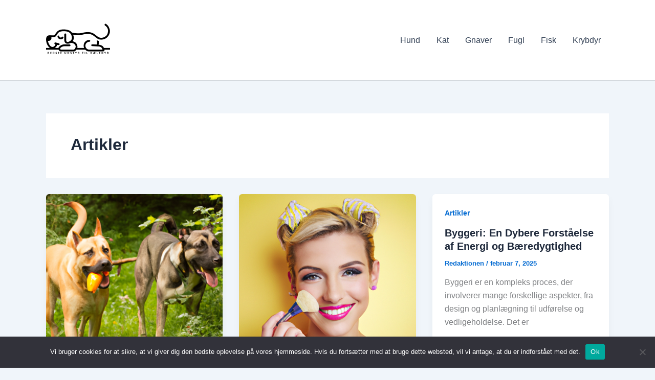

--- FILE ---
content_type: text/html; charset=utf-8
request_url: https://www.google.com/recaptcha/api2/aframe
body_size: 269
content:
<!DOCTYPE HTML><html><head><meta http-equiv="content-type" content="text/html; charset=UTF-8"></head><body><script nonce="qHLUEUuKbb03lIpkkVsRjQ">/** Anti-fraud and anti-abuse applications only. See google.com/recaptcha */ try{var clients={'sodar':'https://pagead2.googlesyndication.com/pagead/sodar?'};window.addEventListener("message",function(a){try{if(a.source===window.parent){var b=JSON.parse(a.data);var c=clients[b['id']];if(c){var d=document.createElement('img');d.src=c+b['params']+'&rc='+(localStorage.getItem("rc::a")?sessionStorage.getItem("rc::b"):"");window.document.body.appendChild(d);sessionStorage.setItem("rc::e",parseInt(sessionStorage.getItem("rc::e")||0)+1);localStorage.setItem("rc::h",'1768614985572');}}}catch(b){}});window.parent.postMessage("_grecaptcha_ready", "*");}catch(b){}</script></body></html>